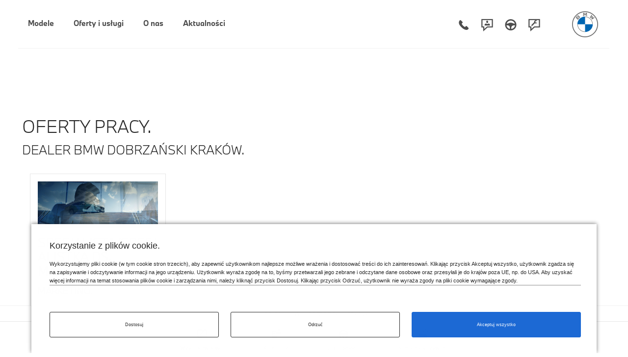

--- FILE ---
content_type: text/html; charset=UTF-8
request_url: https://krakow.bmw-dobrzanski.pl/kariera/asystent_dzialu_finansowania_i_ubezpieczen-dobrzanski-28205
body_size: 14028
content:
<!DOCTYPE html><html lang="pl"><head><meta charset="UTF-8" /><meta name="viewport" content="width=device-width, initial-scale=1"><title>Oferty pracy. Asystent Działu Finansowania i Ubezpieczeń | Dealer BMW Dobrzański Kraków</title><meta name="description" content="Dealer BMW Dobrzański Kraków: Dealer samochodów BMW, BMWi oraz BMW M a także serwis pojazdów BMW, BMWi oraz BMW M. BMW Dobrzański Autoryzowany Salon i Serwis." /><meta name="keywords" content="BMW, PRACA, Asystent Działu Finansowania i Ubezpieczeń" /><meta name="robots" content="index, follow" /><link rel="canonical" href="https://krakow.bmw-dobrzanski.pl/kariera/asystent_dzialu_finansowania_i_ubezpieczen-dobrzanski-28205" /><meta property="og:title" content="Oferty pracy. Asystent Działu Finansowania i Ubezpieczeń | Dealer BMW Dobrzański Kraków" /><meta property="og:image:type" content="image/jpeg" /><meta property="og:image" content="https://b-cache.pl/src-set/repo/aHR0cHM6Ly9rODU1LmItLXcucGwv/resize_500_0_1.jpg" /><meta property="og:url" content="https://krakow.bmw-dobrzanski.pl/kariera/asystent_dzialu_finansowania_i_ubezpieczen-dobrzanski-28205" /><meta property="og:description" content="Dealer BMW Dobrzański Kraków: Dealer samochodów BMW, BMWi oraz BMW M a także serwis pojazdów BMW, BMWi oraz BMW M. BMW Dobrzański Autoryzowany Salon i Serwis." /><link rel="apple-touch-icon" sizes="180x180" href="/apple-touch-icon.png?v=202001"><link rel="icon" type="image/png" sizes="32x32" href="/favicon-32x32.png?v=202001"><link rel="icon" type="image/png" sizes="16x16" href="/favicon-16x16.png?v=202001"><link rel="manifest" href="/site.webmanifest?v=202001"><link rel="mask-icon" href="/safari-pinned-tab.svg?v=202001" color="#0066b1"><meta name="msapplication-TileColor" content="#262626"><meta name="theme-color" content="#262626"><link rel="preload" href="/www/css/style3.min.css?v=1768580765" as="style" onload="this.onload=null;this.rel='stylesheet'"><link rel="preload" href="/www/fonts/nextl/BMWTypeNext-Bold.20220131075315.woff2" as="font" type="font/woff2" crossorigin><link rel="preload" href="/www/fonts/nextl/BMWTypeNext-Light.20220131075315.woff2" as="font" type="font/woff2" crossorigin><link rel="preload" href="/www/font/bmw-fonticons.woff2?v=202203" as="font" type="font/woff2" crossorigin><link rel="preload" href="/www/css/front.css?v=1768580765" as="style" onload="this.onload=null;this.rel='stylesheet'"><link rel="stylesheet" href="/www/css/front.css?v=1768580765"  type="text/css"><link rel="stylesheet" href="/www/css/print.min.css?v=1768580765" type="text/css" media="print"><style>
                #screen-top {display: none;}
                article.product-month-cont, .new-bmw-4  {
                    position: relative;
                }
            </style><script type="application/ld+json">
            {
                "@context": "https://schema.org",
                "@type": "WebSite",
                "url": "https://krakow.bmw-dobrzanski.pl",
                "alternateName": "Dealer BMW Dobrzański Kraków",
                "name": "Salon BMW - Serwis BMW | Dealer BMW Dobrzański Kraków",
                "sourceOrganization" : {
                  "@type": "Organization",
                  "name": "Dealer BMW Dobrzański"
                }
            }
        </script><script type="application/ld+json">
        {
            "@context": "https://schema.org",
            "@type": "Organization",
            "url": "https://krakow.bmw-dobrzanski.pl",
            "address": {
                "@type": "PostalAddress",
                "addressLocality": "Kraków, Poland",
                "postalCode": "31-864",
                "streetAddress": "al. Jana Pawła II 45"
            },
                                    "brand" :
            [{"@type":"Brand","name":"BMW"},{"@type":"Brand","name":"MINI"}]
            ,
                        "email": "salon@bmw-dobrzanski.pl",
            "parentOrganization": [
                {
                    "@type": "Organization",
                    "name": "Dealer BMW Dobrzański"
                }
            ],
                    "name": "Dealer BMW Dobrzański Kraków",
            "telephone": "+48 12 349 33 33",
            "contactPoint" : [
                                    {
                    "@type" : "ContactPoint",
                    "telephone" : "+48 12 349 33 33",
                    "email" : "salon@bmw-dobrzanski.pl",
                    "contactType" : "Salon."
                },                                                {
                    "@type" : "ContactPoint",
                    "telephone" : "+48 12 349 35 55",
                    "email" : "czesci@bmw-dobrzanski.pl",
                    "contactType" : "Części i akcesoria."
                },                                                {
                    "@type" : "ContactPoint",
                    "telephone" : "+48 12 349 34 44",
                    "email" : "serwis@bmw-dobrzanski.pl",
                    "contactType" : "Serwis mechaniczny."
                },                                                {
                    "@type" : "ContactPoint",
                    "telephone" : "+48 12 349 33 80",
                    "email" : "motocykle@bmw-dobrzanski.pl",
                    "contactType" : "Salon motocykli."
                },                                                {
                    "@type" : "ContactPoint",
                    "telephone" : "+48 12 349 33 61, +48 12 349 33 62",
                    "email" : "finansowanie@bmw-dobrzanski.pl",
                    "contactType" : "Finanse i ubezpieczenia."
                },                                                {
                    "@type" : "ContactPoint",
                    "telephone" : "+48 12 349 34 50",
                    "email" : "szkodykomunikacyjne@bmw-dobrzanski.pl",
                    "contactType" : "Serwis blacharsko-lakierniczy."
                }                                ]
        }
        </script><script src="/www/js/head_c35.js?__v=1768580765"></script><script>
            !function(t){"use strict";t.loadCSS||(t.loadCSS=function(){});var e=loadCSS.relpreload={};if(e.support=function(){var e;try{e=t.document.createElement("link").relList.supports("preload")}catch(t){e=!1}return function(){return e}}(),e.bindMediaToggle=function(t){var e=t.media||"all";function a(){t.addEventListener?t.removeEventListener("load",a):t.attachEvent&&t.detachEvent("onload",a),t.setAttribute("onload",null),t.media=e}t.addEventListener?t.addEventListener("load",a):t.attachEvent&&t.attachEvent("onload",a),setTimeout(function(){t.rel="stylesheet",t.media="only x"}),setTimeout(a,3e3)},e.poly=function(){if(!e.support())for(var a=t.document.getElementsByTagName("link"),n=0;n<a.length;n++){var o=a[n];"preload"!==o.rel||"style"!==o.getAttribute("as")||o.getAttribute("data-loadcss")||(o.setAttribute("data-loadcss",!0),e.bindMediaToggle(o))}},!e.support()){e.poly();var a=t.setInterval(e.poly,500);t.addEventListener?t.addEventListener("load",function(){e.poly(),t.clearInterval(a)}):t.attachEvent&&t.attachEvent("onload",function(){e.poly(),t.clearInterval(a)})}"undefined"!=typeof exports?exports.loadCSS=loadCSS:t.loadCSS=loadCSS}("undefined"!=typeof global?global:this);
            window.baseURL = "https://krakow.bmw-dobrzanski.pl/";
                            window.popupTimeout = 20000;
                var develop = 0;
                                                console.log = function(){};
                                                            </script><script>
                    // if (a_cc['statistical'] === true) {
                        //loadAgtm();
                                            // }
                </script><!-- Matomo Tag Manager --><script type="text/javascript">
            var _mtm = _mtm || [];
            // _mtm.push({'mtm.startTime': (new Date().getTime()), 'event': 'mtm.Start'});
            // var d=document, g=d.createElement('script'), s=d.getElementsByTagName('script')[0];
            // g.type='text/javascript'; g.async=true; g.defer=true; g.src='https://analytics.b--w.pl/js/container_jj340Dak.js'; s.parentNode.insertBefore(g,s);

        </script><!-- End Matomo Tag Manager --><script> var __session_id__ = 'SOK9U7BR'; setInterval(function(){ $.ajax({url: 'https://krakow.bmw-dobrzanski.pl/User/tick/'+__session_id__+'/'+Date.now()}); }, 600000); </script><script> var __ds_current_id = 'L2thcmllcmEvYXN5c3RlbnRfZHppYWx1X2ZpbmFuc293YW5pYV9pX3ViZXpwaWVjemVuLWRvYnJ6YW5za2ktMjgyMDU='; var __ds_base_url = '';</script><script src="/www/js/ds.js"></script><script>
                    window.fb_codes = Object.values(JSON.parse('["1766658696970788"]'));
                        window.gtm_codes = Object.values(JSON.parse('["GTM-N3B9DTR","GTM-P47J4BV"]'));
                                window.gtag_codes = Object.values(JSON.parse('["AW-960591360"]'));
                
        var wdata = { wid: 13, pid: 27571 };

                var UA_LAST = false;
        
                                            window.gaTrackers = ['clientTracker'];                     window.ga_codes = [];
                    window.ga_clienttracker = [];
                                                                                                                                                                window.gaTrackers.push('clientTracker1');
                            window.ga_codes.push('UA-57156532-1');
                                                                                            window.ga_linker =  ['b--w.pl'];
                                                                                                                                                                                            window.ga_clienttracker.push('clientTracker1.send');
                                                                            

        function clearCookiesArr(cookieArr){
            $.ajax({
                url: 'https://krakow.bmw-dobrzanski.pl/clear-cookie',
                method: 'POST',
                data:  {cookies: cookieArr},
                xhrFields: {
                    withCredentials: true
                },
                success: function(response) {
                    console.log(response);
                },
                error: function(xhr, status, error) {
                    console.error('Błąd AJAX:', status, error);
                }
            });
        }

        function deleteAllCookiesExcept(keepList) {
            var cookies = document.cookie.split('; ');

            for (var i = 0; i < cookies.length; i++) {
                var cookieName = cookies[i].split('=')[0];

                if (keepList.indexOf(cookieName) === -1) {
                    var paths = ['/', location.pathname];
                    for (var j = 0; j < paths.length; j++) {
                        var path = paths[j];

                        document.cookie = cookieName + '=; Max-Age=0; path=' + path;

                        var domainParts = location.hostname.split('.');
                        while (domainParts.length > 1) {
                            var domain = domainParts.join('.');
                            document.cookie = cookieName + '=; Max-Age=0; path=' + path + '; domain=' + domain;
                            domainParts.shift();
                        }
                    }
                }
            }
        }

        function clearLocalStorageByPrefixes(prefixes) {
            var keysToRemove = [];

            // zbieramy klucze do usunięcia
            for (var i = 0; i < localStorage.length; i++) {
                var key = localStorage.key(i);
                for (var j = 0; j < prefixes.length; j++) {
                    if (key.indexOf(prefixes[j]) === 0) { // startsWith w prosty sposób
                        keysToRemove.push(key);
                        break; // jeśli już pasuje, nie trzeba sprawdzać innych prefixów
                    }
                }
            }

            // usuwamy zebrane klucze
            for (var k = 0; k < keysToRemove.length; k++) {
                localStorage.removeItem(keysToRemove[k]);
            }
        }

        </script><script type="text/javascript">
                var youleadId,
                    youleadDC = false;
                function youleadAdd() {
                                    }

                function webpushAdd() {
                                    }

                function youleadLoad(){
                    youleadAdd();
                    webpushAdd();
                }
            </script><script>

                function document_write(html) {
                    document.body.insertAdjacentHTML('beforeend', html);
                }

                function processDecodedEntry(html) {
                    var div = document.createElement('div');
                    div.innerHTML = html;

                    var results = [];

                    var scripts = div.querySelectorAll('script');
                    for (var i = 0; i < scripts.length; i++) {
                        var s = scripts[i];
                        if (s.src) {

                            var resultToPush = { type: 'external-script', src: s.src };
                            if (s.hasAttribute('data-key')){
                                resultToPush.attributes = {'data-key':s.getAttribute('data-key')};
                            }
                            results.push(resultToPush);
                        } else {

                            var sc = s.text || s.textContent,
                                jscode = sc.replace(/document\.write/g, 'document_write');

                            results.push({ type: 'inline-script', code: jscode });
                        }
                    }

                    var styles = div.querySelectorAll('style');
                    for (var j = 0; j < styles.length; j++) {
                        var st = styles[j];
                        results.push({ type: 'style', css: st.text || st.textContent });
                    }

                    return results;
                }

                function appendProcessedEntries(entries, target) {
                    for (var i = 0; i < entries.length; i++) {
                        var item = entries[i];
                        if (item.type === 'external-script') {
                            var script = document.createElement('script');
                            script.src = item.src;
                            var attributes = item.attributes || {};
                            for (var akey in attributes) {
                                if (attributes.hasOwnProperty(akey)) {
                                    script.setAttribute(akey, attributes[akey]);
                                }
                            }

                            target.appendChild(script);
                        } else if (item.type === 'inline-script') {
                            var script = document.createElement('script');
                            script.text = item.code;
                            target.appendChild(script);
                        } else if (item.type === 'style') {
                            var style = document.createElement('style');
                            style.type = 'text/css'; // dla IE
                            if (style.styleSheet) {
                                // stary mechanizm dla IE
                                style.styleSheet.cssText = item.css;
                            } else {
                                style.appendChild(document.createTextNode(item.css));
                            }
                            target.appendChild(style);
                        }
                    }
                }

                function appendBase64Snippets(base64Array, target) {
                    for (var i = 0; i < base64Array.length; i++) {
                        var decoded = atob(base64Array[i]);
                        var parsed = processDecodedEntry(decoded);
                        appendProcessedEntries(parsed, target);
                    }
                }

                function appendBase64Scripts() {
                    if (typeof scripts_header !== 'undefined'){
                        appendBase64Snippets(scripts_header, document.head);
                    }

                    if (typeof scripts_bodytop !== 'undefined'){
                        appendBase64Snippets(scripts_bodytop, document.body);
                    }
                    if (typeof scripts_footer !== 'undefined'){
                        appendBase64Snippets(scripts_footer, document.body);
                    }
                }

            </script><script type="text/javascript" src="https://www.bmw.com/etc/clientlibs/wcmp/consentcontroller.fallback/epaas.js"
                    onload="epaas.api.initialize({
                            tenant: 'krakow_bmw-dobrzanski_pl',
                            locale: 'pl_PL',
                            async: false,
                            //stage: 'prod',
                            devmode: 1
                            });" defer></script><script>
                function isDtmUsageAllowed(consentItemId) {
                    if (consentcontroller && consentcontroller.api) {
                        return consentcontroller.api.isUsageAllowed(consentItemId);
                    } else if (cookiecontroller && cookiecontroller.api) {
                        return cookiecontroller.api.isRegulationAccepted();
                    } else {
                        return false;
                    }
                }

                function loadIframes(){
                    var iframes = document.querySelectorAll('iframe.iframe-bypass');
                    for (var i=0; i<iframes.length;i++){
                        var iframe = iframes[i],
                            height = iframe.getAttribute('data-height') || '0',
                            onload = iframe.getAttribute('data-onload') || '';
                        iframe.style.cssText = iframe.style.cssText.replace(/height:\s*(\d+px|auto|100%)\s*!?[^;]*;/, 'height:'+height+'px;');

                        if (onload.length && typeof window[onload] === 'function'){
                            iframe.onload = window[onload];
                        }

                        iframe.src = iframe.getAttribute('data-src');
                    };
                }

                function unloadIframes(){
                    var iframes = document.querySelectorAll('iframe.iframe-bypass');
                    for (var i=0; i<iframes.length;i++){
                        var iframe = iframes[i];
                        iframe.style.cssText = iframe.style.cssText.replace(/height:\s*(\d+px|auto|100%)\s*!?[^;]*;/, 'height:0px;');
                        iframe.src = 'about:blank';
                    };
                }

                function loadAds(){
                    marketingStart(UA_LAST);
                    loadIframes();
                    appendBase64Scripts();
                    youleadLoad();

                    if (typeof window.onEpassConfirmed === 'function'){
                        window.onEpassConfirmed();
                    }

                    var intervalGTM = setInterval(function(){
                        if (typeof window.dataLayer !== 'undefined'){
                            clearInterval(intervalGTM);
                            if (typeof gtag == 'undefined') {
                                window.gtag = function () {
                                    window.dataLayer.push(arguments);
                                }
                            }
                            gtag('consent', 'update', {
                                'ad_personalization': 'granted',
                                'ad_user_data': 'granted',
                                'ad_storage': 'granted',
                                'analytics_storage': 'granted',
                            });
                        }
                    },300);
                }

                function unloadAds(fromChange){
                    unloadIframes();

                    clearCookiesArr(['__visit_cookie','__habit_cookie']);
                    deleteAllCookiesExcept(['cc_consentCookie']);
                    clearLocalStorageByPrefixes(['cp_','__wph']);

                    //if (window.gtm_codes !== undefined) loadGTM();
                    //if (!fromChange && window.gtag_codes !== undefined) loadGTAG();
                    //if (window.gtag_codes !== undefined) loadGTAG();
                    //if (window.fb_codes !== undefined) loadFB();
                    var intervalGTM = setInterval(function(){
                        // if (typeof dataLayer !== 'undefined'){
                            clearInterval(intervalGTM);
                             if (typeof gtag == 'undefined') {
                                 window.dataLayer = window.dataLayer || [];
                                 window.gtag = function(){window.dataLayer.push(arguments);}
                            }
                            gtag('consent', 'update', {
                                'ad_personalization': 'denied',
                                'ad_user_data': 'denied',
                                'ad_storage': 'denied',
                                'analytics_storage': 'denied',
                                'wait_for_update': 1000
                            });
                            // } else {
                            //     gtag('consent', 'update', {
                            //         'ad_personalization': 'denied',
                            //         'ad_user_data': 'denied',
                            //         'ad_storage': 'denied',
                            //         'analytics_storage': 'denied',
                            //         'wait_for_update': 1000
                            //     });
                            // }
                        // }
                    },300);
                }

                (typeof epaas !== "undefined" && epaas.api || window).addEventListener('consentcontroller.api.initialized', function () {
                    epaas.api.registerOnUserConsentChange('GoogleAdvertising', function(userConsent){
                        if(userConsent === 'GIVEN'){
                            loadAds();
                        }
                        else {
                            unloadAds(true);
                        }
                    });
                    if(!isDtmUsageAllowed('GoogleAdvertising')){
                        unloadAds(false);
                    } else {
                        loadAds();
                    }
                });

            </script><script>
            var scripts_header = [];
                        var scripts_botytop = [];
                        var scripts_footer = [];
                        scripts_footer.push('[base64]');
                        scripts_footer.push('[base64]/d2VsY29tZSIgcmVsPSJub29wZW5lciBub2ZvbGxvdyIgdGFyZ2V0PSJfYmxhbmsiPkxpdmVDaGF0PC9hPjwvbm9zY3JpcHQ+');
                        scripts_footer.push('[base64]');
                    </script></head><body  class="



"                                         
                 ><header role="banner"><div class="popup" aria-hidden="true" style="display: none;"></div><div class="popup-article" aria-hidden="true" style="display: none;"><div class="container"><div class="col-lg-3 col-md-3 col-sm-12 col-xs-12"></div><div class="col-lg-6 col-md-6 col-sm-12 col-xs-12 ul-no-padding"><div class="popup-cont pull-left0"><a href="#" title="Close popup"><span aria-hidden="true" class="pull-right close"><svg xmlns="http://www.w3.org/2000/svg" width="32" height="32" viewBox="0 0 32 32"><path d="M16.0001 17.4142L24.293 25.7071L25.7072 24.2929L17.4143 16L25.7072 7.70706L24.293 6.29285L16.0001 14.5858L7.70719 6.29285L6.29297 7.70706L14.5859 16L6.29297 24.2929L7.70719 25.7071L16.0001 17.4142Z" fill="#000000" class="bmwfcol"/><polygon points="0 0 32 0 32 32 0 32 0 0" fill-opacity="0"/></svg></span></a><img class=" margin-top-3 img-responsive full-width" src="/www/media/13/img/mailerlite_baner_2.jpg" srcset="" alt="Dealer_Dobrzanski_OfertySezonoweQ4-2025"><h2 class=" margin-top-1 typo-headlines-xl-uppercase" >Oryginalne koła zimowe BMW i MINI.  Teraz w wyprzedaży do –40%!</h2><div class="row"><div class="col-lg-12 col-md-12 col-sm-12 col-xs-12 ul-no-padding"><p class="margin-top-1" ><p style="margin: 0px 0px 10px; word-break: break-word; font-family: Montserrat, sans-serif; font-size: 15px; line-height: 18.75px; outline: none !important;"><br />Dodatkowo przy zakupie kompletu k&oacute;ł zimowych otrzymujesz:</p><p style="margin: 0px 0px 10px; word-break: break-word; font-family: Montserrat, sans-serif; font-size: 15px; line-height: 18.75px; outline: none !important;">-&nbsp;<strong>Darmową&nbsp;dostawę&nbsp;</strong>lub&nbsp;<strong style="outline: none !important;">wymianę&nbsp;</strong>k&oacute;ł w Autoryzowanym Serwisie</p><p style="margin: 0px 0px 10px; word-break: break-word; font-family: Montserrat, sans-serif; font-size: 15px; line-height: 18.75px; outline: none !important;">-&nbsp;<strong style="outline: none !important;">Homologowane&nbsp;</strong>opony idealnie dopasowane do Twojego BMW z&nbsp;<strong style="outline: none !important;">3-letnią gwarancją</strong><br style="outline: none !important;" /><br style="outline: none !important;" /></p><p style="margin: 0px; word-break: break-word; font-family: Montserrat, sans-serif; font-size: 15px; line-height: 18.75px; outline: none !important;">Wybierz rozwiązanie stworzone dokładnie dla Twojego samochodu.</p><h3 data-start="216" data-end="248">&nbsp;</h3></p></div><div class="col-lg-12 col-md-12 col-sm-12 col-xs-12 ul-no-padding margin-top-1" ><div class="row"><div class="col-lg-6 col-md-6 col-sm-6 col-xs-12 padding-right-7 {margin-top:[1,2,1]}"><a href="https://grupadobrzanski.pl/w-sezonie/wyprzedaz-kol-zimowych/"  class="popup-close btn btn-info padding-10 typo-headlines-s-mixed" title="Oferty sezonowe">Poznaj oferty sezonowe</a></div><div class="col-lg-6 col-md-6 col-sm-6 col-xs-12 padding-left-7 {margin-top:[1,2,1]}"><a href="https://grupadobrzanski.pl/kontakt/#czesci-i-akcesoria"  class="popup-close btn btn-default padding-10 typo-headlines-s-mixed" title="Kontakt">Kontakt</a></div></div></div></div></div></div><div class="col-lg-3 col-md-3 col-sm-12 col-xs-12"></div></div></div><nav class="d-block" style="position: static" aria-label="Główna nawigacja"><style>
    /* .first>a {
         color: green !important;
     }
     .last>a {
         color: red !important;
     }*/
    [data-level="auto"] {
        display: none;
    }

        /*@media (max-width: 767.98px) {
        .active_lvl1 [data-level="3"] {
            display: none !important;
        }
    }*/
</style><div class=" bg-white topmenu_cnt"><div class="container_fdis pad_marg cnt_lvl_1"><div class="lvl_1"><div class="d-flex flex-row"><div id="menu_switch" class="menu_close menu_switch "><div class="ul-no-padding horizontal"><div class="t_item m_burg"><a href="" title="" class="d-flex border_m_4 t_item_cnt" aria-label="Menu mobilne otwórz"><span class="d-block"><span class="font-48 icon-burger_menu" ></span></span></a></div><div class="t_item m_close"><a href="#" title="" class="d-flex border_m_4 t_item_cnt" aria-label="Menu mobilne zamknij"><span class="d-block"><span class="font-48 icon-close_x" ></span></span></a></div></div></div><div class="flex-grow-1 d-lg-block "><div class="d-flex flex-grow-1 justify-content-center justify-content-lg-start ul-no-padding horizontal bmw_menu"><div class="  first t_item bmw" data-menu-parent="2" data-level="1" data-level2-placement="no"><a                     data-level2-placement="no"
                            data-direct-link="1"
                            data-in-page-menu="1"
             href="/samochody-nowe"  class="d-flex justify-content-start border_m_4 t_item_cnt "><span class="d-block" >Modele</span><span class="sub_icon "></span></a></div><div class="  first t_item bmw" data-menu-parent="5" data-level="1" data-level2-placement="up"><a                     data-level2-placement="up"
             href="#oferty-i-uslugi"  class="d-flex justify-content-start border_m_4 t_item_cnt "><span class="d-block" >Oferty i usługi</span><span class="sub_icon "></span></a></div><div class="  first t_item bmw" data-menu-parent="6" data-level="1" data-level2-placement="down"><a                     data-level2-placement="down"
                            data-in-page-menu="1"
                            data-direct-link="1"
             href="/wprowadzenie"  class="d-flex justify-content-start border_m_4 t_item_cnt "><span class="d-block" >O nas</span><span class="sub_icon "></span></a></div><div class="  first t_item bmw" data-menu-parent="7" data-level="1" data-level2-placement="no"><a                     data-level2-placement="no"
                            data-direct-link="1"
             href="/aktualnosci"  class="d-flex justify-content-start border_m_4 t_item_cnt "><span class="d-block" >Aktualności</span><span class="sub_icon "></span></a></div></div></div><div class="menu_icons  d-block text-right"><div class="d-flex justify-content-end ul-no-padding horizontal top-nav-icons"><div class="t_item"><a  href="tel:+48123493333" title="Telefon" class=" d-flex border_m_4 t_item_cnt"><span class="d-block" ><span style="" class="font-48  icon-phone"></span></span></a></div><div class="t_item"><a  href="https://krakow.bmw-dobrzanski.pl/kontakt" title="Kontakt" class=" d-flex border_m_4 t_item_cnt"><span class="d-block" ><span style="" class="font-48  icon-request-for-contact"></span></span></a></div><div class="t_item"><a  href="https://krakow.bmw-dobrzanski.pl/jazda-probna" title="Jazda próbna" class=" d-flex border_m_4 t_item_cnt"><span class="d-block" ><span style="" class="font-48  icon-test-drive-appointment"></span></span></a></div><div class="t_item"><a  href="https://krakow.bmw-dobrzanski.pl/wizyta-serwisowa" title="Wizyta serwisowa" class=" d-flex border_m_4 t_item_cnt"><span class="d-block" ><span style="" class="font-48   icon-request-for-service-appointment"></span></span></a></div></div></div><div class="menu_logo"><style>
       /* #logo img {
            position: relative;
            height: 36px;
            width: 36px;
            margin: 11px;
            transition: all .3s ease-out;
        }
        @media screen and (min-width: 767.98px) {
            #logo img {

                height: 53px;
                width: 53px;
                margin: 23px;

            }
        }*/
.cookie-notification + #main {
    padding-bottom: 200px !important;
}



    </style><a href="https://krakow.bmw-dobrzanski.pl/"><div id="logo" class=""><img src="/www/img/bmw_logo_gray.svg" alt="Logo BMW" class="" width="53" height="53"></div></a></div><div id="arrow_up_down" class="menu_up_down d-lg-none"><div class="ul-no-padding horizontal"><div class="t_item m_up"><a href="#" title="" class="d-flex border_m_4 t_item_cnt" aria-label="Powrót na górę strony"><span class="d-block"><span class="font-48 icon-arrow-up"></span></span></a></div></div></div></div></div></div><div id="lvl_1_below" style="display: none;"><div class="container_fdis pad_marg lvl1_mobile"><div class="bot_flex ul-no-padding bmw_menu"><div class="  first t_item bmw" data-menu-parent="2" data-level="1" data-level2-placement="no"><a                     data-level2-placement="no"
                            data-direct-link="1"
                            data-in-page-menu="1"
             href="/samochody-nowe"  class="d-flex justify-content-start border_m_4 t_item_cnt "><span class="d-block" >Modele</span><span class="sub_icon "></span></a></div><div class="  first t_item bmw" data-menu-parent="5" data-level="1" data-level2-placement="up"><a                     data-level2-placement="up"
             href="#oferty-i-uslugi"  class="d-flex justify-content-start border_m_4 t_item_cnt "><span class="d-block" >Oferty i usługi</span><span class="sub_icon "></span></a></div><div class="  first t_item bmw" data-menu-parent="6" data-level="1" data-level2-placement="down"><a                     data-level2-placement="down"
                            data-in-page-menu="1"
                            data-direct-link="1"
             href="/wprowadzenie"  class="d-flex justify-content-start border_m_4 t_item_cnt "><span class="d-block" >O nas</span><span class="sub_icon "></span></a></div><div class="  first t_item bmw" data-menu-parent="7" data-level="1" data-level2-placement="no"><a                     data-level2-placement="no"
                            data-direct-link="1"
             href="/aktualnosci"  class="d-flex justify-content-start border_m_4 t_item_cnt "><span class="d-block" >Aktualności</span><span class="sub_icon "></span></a></div></div></div><div class="container_fdis pad_marg lvl_2" data-level2-placement="up"><div class="d-flex flex-row"><div id="menu_switch2" class="menu_close menu_switch d-lg-none"><div class="ul-no-padding horizontal"><div class="t_item m_close"><a href="#" title="" class="d-flex border_m_4 t_item_cnt" aria-label="Zamykanie menu"><span class="d-block"><span class="font-48 icon-close_x"></span></span></a></div></div></div><div class="menu_overflow dragger-window flex-grow-1 justify-content-center justify-content-lg-start"><div class="m-arrow m-left"></div><div class="m-arrow m-right"></div><div class="menu_row dragger-element" data-parent-id="5" style="display: none;" data-dragger-strategy="{&quot;strategy&quot;:&quot;center&quot;}"><div class="first ul-no-padding horizontal bmw_menu container-lvl3 dragger-item" data-parent-id="20" data-level="2" data-level2-placement="up"><a                     data-parent-id="20"
                            data-level2-placement="up"
             href="#"  class="d-flex justify-content-start border_m_4 t_item_cnt "><span class="d-block" >Oferty specjalne</span><span class="sub_icon "></span></a></div><div class="first ul-no-padding horizontal bmw_menu container-lvl3 dragger-item" data-parent-id="3557" data-level="2" data-level2-placement="up"><a                     data-parent-id="3557"
                            data-level2-placement="up"
             href="#"  class="d-flex justify-content-start border_m_4 t_item_cnt "><span class="d-block" >Serwisowanie</span><span class="sub_icon "></span></a></div><div class="first ul-no-padding horizontal bmw_menu container-lvl3 dragger-item" data-parent-id="817" data-level="2" data-level2-placement="up"><a                     data-parent-id="817"
                            data-level2-placement="up"
             href="#"  class="d-flex justify-content-start border_m_4 t_item_cnt "><span class="d-block" >Finansowanie BMW</span><span class="sub_icon "></span></a></div><div class="first ul-no-padding horizontal bmw_menu container-lvl3 dragger-item" data-parent-id="3041" data-level="2" data-level2-placement="up"><a                     data-parent-id="3041"
                            data-level2-placement="up"
             href="#"  class="d-flex justify-content-start border_m_4 t_item_cnt "><span class="d-block" >Części i Akcesoria</span><span class="sub_icon "></span></a></div></div></div><div id="arrow_up_down" class="menu_up_down d-lg-none"><div class="ul-no-padding horizontal"><div class="t_item m_up"><a href="#" title="" class="d-flex border_m_4 t_item_cnt" aria-label="Powrót na górę strony"><span class="d-block"><span class="font-48 icon-arrow-up"></span></span></a></div></div></div></div></div><div class="container_fdis pad_marg lvl_2" data-level2-placement="down"><div class="d-flex flex-row"><div id="menu_switch2" class="menu_close menu_switch d-lg-none"><div class="ul-no-padding horizontal"><div class="t_item m_close"><a href="#" title="" class="d-flex border_m_4 t_item_cnt" aria-label="Zamykanie menu"><span class="d-block"><span class="font-48 icon-close_x"></span></span></a></div></div></div><div class="menu_overflow dragger-window flex-grow-1 justify-content-center justify-content-lg-start"><div class="m-arrow m-left"></div><div class="m-arrow m-right"></div><div class="menu_row dragger-element" data-parent-id="6" style="display: none;" data-dragger-strategy="{&quot;strategy&quot;:&quot;center&quot;}"><div class="last ul-no-padding horizontal bmw_menu container-lvl3 dragger-item" data-parent-id="32" data-level="2" data-level2-placement="down"><a                     data-level2-placement="up"
             href="/wprowadzenie"  class="d-flex justify-content-start border_m_4 t_item_cnt "><span class="d-block" >Historia</span><span class="sub_icon "></span></a></div><div class="last ul-no-padding horizontal bmw_menu container-lvl3 dragger-item" data-parent-id="17" data-level="2" data-level2-placement="down"><a                     data-level2-placement="up"
             href="/nasz-zespol"  class="d-flex justify-content-start border_m_4 t_item_cnt "><span class="d-block" >Nasz Zespół</span><span class="sub_icon "></span></a></div><div class="last ul-no-padding horizontal bmw_menu container-lvl3 dragger-item" data-parent-id="898" data-level="2" data-level2-placement="down"><a                     data-level2-placement="up"
             href="/kariera"  class="d-flex justify-content-start border_m_4 t_item_cnt "><span class="d-block" >Kariera</span><span class="sub_icon "></span></a></div><div class="last ul-no-padding horizontal bmw_menu container-lvl3 dragger-item" data-parent-id="12" data-level="2" data-level2-placement="down"><a                     data-level2-placement="up"
             href="/kontakt"  class="d-flex justify-content-start border_m_4 t_item_cnt "><span class="d-block" >Kontakt</span><span class="sub_icon "></span></a></div></div></div><div id="arrow_up_down" class="menu_up_down d-lg-none"><div class="ul-no-padding horizontal"><div class="t_item m_up"><a href="#" title="" class="d-flex border_m_4 t_item_cnt" aria-label="Powrót na górę strony"><span class="d-block"><span class="font-48 icon-arrow-up"></span></span></a></div></div></div></div></div><div class="container_fdis pad_marg "><div class="row margin-top-4 margin-bottom-4 d-mob-none" data-level="auto" data-parent-id="7"><div class="col-sm-12"><div class="row"><div class="col-md-12 "><div class="col-md-12 menu_links"><div class="row bot_flex"></div></div></div></div></div></div><div class="row margin-top-4 margin-bottom-4" data-parent-id="20" data-level="3" style="display: none;"
             ><div class="col-sm-12"><div class="row"><div class="col-md-6 d-none d-lg-block "><div class="menu_bg_img" style="background-image: url('/www/media/mediapool/menu-ofertyspecjalne_n_2025.jpg')"></div></div><div class="col-md-6 menu_links"><div class="row bot_flex"><div class="col-6 first"><a                     redirect_trailing_slash_web="4/301"
             href="/comfort-lease"  class="d-flex link_cnt "><span class="flex-grow-1" >Oferta Comfort Lease</span><span class="sub_icon link_icon icon-arrow-right"></span></a></div><div class="col-6 last"><a          href="/leasing"  class="d-flex link_cnt "><span class="flex-grow-1" >Oferta Leasing</span><span class="sub_icon link_icon icon-arrow-right"></span></a></div><div class="col-6 last"><a                     redirect_trailing_slash_web="4/301"
             href="/elektryczne-bmw"  class="d-flex link_cnt "><span class="flex-grow-1" >Oferta na modele elektryczne</span><span class="sub_icon link_icon icon-arrow-right"></span></a></div></div></div></div></div></div><div class="row margin-top-4 margin-bottom-4" data-parent-id="3557" data-level="3" style="display: none;"
             ><div class="col-sm-12"><div class="row"><div class="col-md-6 d-none d-lg-block "><div class="menu_bg_img" style="background-image: url('/www/media/mediapool/menu-serwisowanie.jpg')"></div></div><div class="col-md-6 menu_links"><div class="row bot_flex"><div class="col-6 first"><a                     force_front="1"
             href="/serwis-blacharsko-lakierniczy"  class="d-flex link_cnt "><span class="flex-grow-1" >Zgłoś szkodę</span><span class="sub_icon link_icon icon-arrow-right"></span></a></div><div class="col-6 last"><a          href="/bmw-service-inclusive"  class="d-flex link_cnt "><span class="flex-grow-1" >BMW Service Inclusive</span><span class="sub_icon link_icon icon-arrow-right"></span></a></div><div class="col-6 last"><a          href="/bmw-value-service"  class="d-flex link_cnt "><span class="flex-grow-1" >BMW Service 5+</span><span class="sub_icon link_icon icon-arrow-right"></span></a></div><div class="col-6 last"><a          href="/invisible-service"  class="d-flex link_cnt "><span class="flex-grow-1" >BMW Service Online</span><span class="sub_icon link_icon icon-arrow-right"></span></a></div><div class="col-6 last"><a          href="/aktualna-oferta/serwis-oferta-specjalna"  class="d-flex link_cnt "><span class="flex-grow-1" >Serwis - oferta specjalna</span><span class="sub_icon link_icon icon-arrow-right"></span></a></div><div class="col-6 last"><a                     leadsource="Dealer_&lt;dealer&gt;_aftersales_serwis"
             href="/uslugi"  class="d-flex link_cnt "><span class="flex-grow-1" >Oferty i usługi Dealera</span><span class="sub_icon link_icon icon-arrow-right"></span></a></div><div class="col-6 last"><a          href="/smart-video-communication"  class="d-flex link_cnt "><span class="flex-grow-1" >Wideo w serwisie</span><span class="sub_icon link_icon icon-arrow-right"></span></a></div></div></div></div></div></div><div class="row margin-top-4 margin-bottom-4" data-parent-id="817" data-level="3" style="display: none;"
             ><div class="col-sm-12"><div class="row"><div class="col-md-6 d-none d-lg-block "><div class="menu_bg_img" style="background-image: url('/www/media/mediapool/menu-finansowanie.jpg')"></div></div><div class="col-md-6 menu_links"><div class="row bot_flex"><div class="col-6 first"><a                     leadsource="Dealer_&lt;dealer&gt;_FS"
             href="/bmw-financial-services"  class="d-flex link_cnt "><span class="flex-grow-1" >BMW Financial Services</span><span class="sub_icon link_icon icon-arrow-right"></span></a></div><div class="col-6 last"><a                     web_type="dealer,test"
             href="/kalkulator/model"  class="d-flex link_cnt "><span class="flex-grow-1" >Kalkulator rat BMW Comfort Lease</span><span class="sub_icon link_icon icon-arrow-right"></span></a></div></div></div></div></div></div><div class="row margin-top-4 margin-bottom-4" data-parent-id="3041" data-level="3" style="display: none;"
             ><div class="col-sm-12"><div class="row"><div class="col-md-6 d-none d-lg-block "><div class="menu_bg_img" style="background-image: url('/www/media/mediapool/menu-czesci.jpg')"></div></div><div class="col-md-6 menu_links"><div class="row bot_flex"><div class="col-6 first"><a          href="/oryginalne-akcesoria-bmw"  class="d-flex link_cnt "><span class="flex-grow-1" >Oryginalne akcesoria BMW</span><span class="sub_icon link_icon icon-arrow-right"></span></a></div><div class="col-6 last"><a          href="/aktualna-oferta/kola-BMW"  class="d-flex link_cnt "><span class="flex-grow-1" >Kompletne koła BMW</span><span class="sub_icon link_icon icon-arrow-right"></span></a></div><div class="col-6 last"><a          href="/aktualna-oferta/BMW-M-Performance-Parts"  class="d-flex link_cnt "><span class="flex-grow-1" >BMW M Performance Parts</span><span class="sub_icon link_icon icon-arrow-right"></span></a></div><div class="col-6 last"><a          href="/aktualna-oferta/bmw-fine-dust-filter"  class="d-flex link_cnt "><span class="flex-grow-1" >Filtr antysmogowy BMW</span><span class="sub_icon link_icon icon-arrow-right"></span></a></div><div class="col-6 last"><a          href="/bmw-lifestyle"  class="d-flex link_cnt "><span class="flex-grow-1" >BMW Lifestyle</span><span class="sub_icon link_icon icon-arrow-right"></span></a></div></div></div></div></div></div></div><div class="container_fdis pad_marg "><div class="col-sm-12 margin-top-2"><nav aria-label="Szybkie linki"><div
   class=""
        ><div class=" dealer_service_box py-5 pb-75 "><div class="m_row pb-60"><div class="col-12-6-3-3 "><a href="https://krakow.bmw-dobrzanski.pl/wizyta-serwisowa" class=" d-block service_link" target=""><div class="text-center d-block"><span class="service_icon icon-request-for-service-appointment"></span><span class="service_text head-15 text">Wizyta serwisowa</span></div></a></div><div class="col-12-6-3-3 "><a href="https://krakow.bmw-dobrzanski.pl/kalkulator" class=" d-block service_link" target=""><div class="text-center d-block"><span class="service_icon icon-private-leasing-calculator"></span><span class="service_text head-15 text">Kalkulator</span></div></a></div><div class="col-12-6-3-3 "><a href="https://krakow.bmw-dobrzanski.pl/jazda-probna" class=" d-block service_link" target=""><div class="text-center d-block"><span class="service_icon icon-test-drive-appointment"></span><span class="service_text head-15 text">Jazda próbna</span></div></a></div><div class="col-12-6-3-3 "><a href="https://krakow.bmw-dobrzanski.pl/samochody-uzywane-do-odbioru" class=" d-block service_link" target=""><div class="text-center d-block"><span class="service_icon icon-software-update"></span><span class="service_text head-15 text">Samochody używane</span></div></a></div></div></div></div></nav></div></div></div></div><div id="screen-top">
    &nbsp;
</div><script>
                $(document).ready(function () {
                    window.pageParams = [];
                });
            </script></nav></header><div id="main" class="{padding-left:[0,1_2,1_2]} {padding-right:[0,1_2,1_2]}"><div class="container"><div class="row"><div class="col-lg-12 col-md-12 col-sm-12 col-xs-12 {margin-top:[3,2,3]}"><section class="dealer-article-content col-lg-12 col-md-12 col-sm-12 col-xs-12 mt-lg-30 mt-15 mb-30"><div class="ul-no-padding"></div></section><section class="col-lg-12 mt-30 mb-30"><h1 class="typo-headlines-xl-uppercase">Oferty pracy.
                            <br><span class="typo-headlines-l-mixed">
                                                                                                Dealer BMW Dobrzański Kraków.
                </span></h1><div class="col-lg-12"></div><div class="col-lg-12 row-eq-height"><div class="col-12-6-6-3 col-lg-3 col-md-6 col-sm-12 margin-top-2 d-flex flex-column"><div class="fill-vert border-grey-1 d-flex flex-column flex-grow-1  " ><a href="https://krakow.bmw-dobrzanski.pl/kariera/specjalista_specjalistka_ds_marketingu-dobrzanski-29683"  class="hover-no-effect img-hov-scale flex-grow-1"><div class="scale-pic"><picture><source media="(max-width: 420px)" type="image/webp" srcset="
          https://b-cache.pl/src-set/repo/aHR0cHM6Ly9rODU1LmItLXcucGwvL3d3dy9tZWRpYS8xL2NhcmVlci9hZG1pbmlzdHJhY2phXzE2ODB4NzU2XzA2XzE2ODBfNjUwXzIwMjUuanBn/resize
        "><source media="(max-width: 767px)" type="image/webp" srcset="
          https://b-cache.pl/src-set/repo/aHR0cHM6Ly9rODU1LmItLXcucGwvL3d3dy9tZWRpYS8xL2NhcmVlci9hZG1pbmlzdHJhY2phXzE2ODB4NzU2XzA2XzE2ODBfNjUwXzIwMjUuanBn/resize
        "><source media="(max-width: 1280px)" type="image/webp" srcset="
          https://b-cache.pl/src-set/repo/aHR0cHM6Ly9rODU1LmItLXcucGwvL3d3dy9tZWRpYS8xL2NhcmVlci9hZG1pbmlzdHJhY2phXzE2ODB4NzU2XzA2XzE2ODBfNjUwXzIwMjUuanBn/resize
        "><source media="(max-width: 2000px)" type="image/webp" srcset="
          https://b-cache.pl/src-set/repo/aHR0cHM6Ly9rODU1LmItLXcucGwvL3d3dy9tZWRpYS8xL2NhcmVlci9hZG1pbmlzdHJhY2phXzE2ODB4NzU2XzA2XzE2ODBfNjUwXzIwMjUuanBn/resize
        "><source media="(max-width: 420px)" type="image/jpeg" srcset="
     https://b-cache.pl/src-set/repo/aHR0cHM6Ly9rODU1LmItLXcucGwvL3d3dy9tZWRpYS8xL2NhcmVlci9hZG1pbmlzdHJhY2phXzE2ODB4NzU2XzA2XzE2ODBfNjUwXzIwMjUuanBn/resize
    "><source media="(max-width: 767px)" type="image/jpeg" srcset="
     https://b-cache.pl/src-set/repo/aHR0cHM6Ly9rODU1LmItLXcucGwvL3d3dy9tZWRpYS8xL2NhcmVlci9hZG1pbmlzdHJhY2phXzE2ODB4NzU2XzA2XzE2ODBfNjUwXzIwMjUuanBn/resize
    "><source media="(max-width: 1280px)" type="image/jpeg" srcset="
     https://b-cache.pl/src-set/repo/aHR0cHM6Ly9rODU1LmItLXcucGwvL3d3dy9tZWRpYS8xL2NhcmVlci9hZG1pbmlzdHJhY2phXzE2ODB4NzU2XzA2XzE2ODBfNjUwXzIwMjUuanBn/resize
    "><source media="(max-width: 2000px)" type="image/jpeg" srcset="
     https://b-cache.pl/src-set/repo/aHR0cHM6Ly9rODU1LmItLXcucGwvL3d3dy9tZWRpYS8xL2NhcmVlci9hZG1pbmlzdHJhY2phXzE2ODB4NzU2XzA2XzE2ODBfNjUwXzIwMjUuanBn/resize
    "><img src="
         https://b-cache.pl/src-set/repo/aHR0cHM6Ly9rODU1LmItLXcucGwvL3d3dy9tZWRpYS8xL2NhcmVlci9hZG1pbmlzdHJhY2phXzE2ODB4NzU2XzA2XzE2ODBfNjUwXzIwMjUuanBn/resize
    "  alt="Specjalista/Specjalistka ds. Marketingu"    class="img-responsive full-width" loading="lazy"  ></picture></div><h2 class="{margin-top:[1,1,1]} typo-headlines-l-mixed full-width ">SPECJALISTA/SPECJALISTKA DS. MARKETINGU.</h2><h3 class="typo-headlines-m-mixed margin-top-1 full-width " ><span class="">MARKETING.</span></h3><p class="{margin-top:[1,1,1]} full-width clearfix"></p><div class="ul-no-padding margin-top-1 flex-grow-1" ><span href="https://krakow.bmw-dobrzanski.pl/kariera/specjalista_specjalistka_ds_marketingu-dobrzanski-29683" class="joined-link hover-effect link-block"><span class="icon icon-a_right_xl"></span> Dowiedz się więcej</span></div></a></div></div></div></section></div></div></div></div><nav aria-label="Szybkie linki"><div
    class="container_fdis pad_marg hidden-print"
        ><div class=" dealer_service_box py-5 pb-75 "><div class="m_row pb-60"><div class="col-12-6-3-3 "><a href="https://krakow.bmw-dobrzanski.pl/wizyta-serwisowa" class=" d-block service_link" target=""><div class="text-center d-block"><span class="service_icon icon-request-for-service-appointment"></span><span class="service_text head-15 text">Wizyta serwisowa</span></div></a></div><div class="col-12-6-3-3 "><a href="https://krakow.bmw-dobrzanski.pl/kalkulator" class=" d-block service_link" target=""><div class="text-center d-block"><span class="service_icon icon-private-leasing-calculator"></span><span class="service_text head-15 text">Kalkulator</span></div></a></div><div class="col-12-6-3-3 "><a href="https://krakow.bmw-dobrzanski.pl/jazda-probna" class=" d-block service_link" target=""><div class="text-center d-block"><span class="service_icon icon-test-drive-appointment"></span><span class="service_text head-15 text">Jazda próbna</span></div></a></div><div class="col-12-6-3-3 "><a href="https://krakow.bmw-dobrzanski.pl/samochody-uzywane-do-odbioru" class=" d-block service_link" target=""><div class="text-center d-block"><span class="service_icon icon-software-update"></span><span class="service_text head-15 text">Samochody używane</span></div></a></div></div></div><div class="mobi_fblock"><div class="mob"><div class="sb_lg_fixed bg-white"><div class="dealer_line text-center py-2 font-15">

                                                                                                        Dealer BMW Dobrzański Kraków.

                        </div><div class="d-flex justify-content-center w-640 dealer_service_box ul-no-padding"><div class="dealer_service_item flex-fill"><a href="https://krakow.bmw-dobrzanski.pl/wizyta-serwisowa" class="d-block " target=""><div class="text-center d-block"><span class="icon-request-for-service-appointment"></span><span class="head-15">Wizyta serwisowa</span></div></a></div><div class="dealer_service_item flex-fill"><a href="https://krakow.bmw-dobrzanski.pl/kalkulator" class="d-block " target=""><div class="text-center d-block"><span class="icon-private-leasing-calculator"></span><span class="head-15">Kalkulator</span></div></a></div><div class="dealer_service_item flex-fill"><a href="https://krakow.bmw-dobrzanski.pl/jazda-probna" class="d-block " target=""><div class="text-center d-block"><span class="icon-test-drive-appointment"></span><span class="head-15">Jazda próbna</span></div></a></div><div class="dealer_service_item flex-fill"><a href="https://krakow.bmw-dobrzanski.pl/samochody-uzywane-do-odbioru" class="d-block " target=""><div class="text-center d-block"><span class="icon-software-update"></span><span class="head-15">Samochody używane</span></div></a></div></div></div></div></div></div></nav><footer class="containter-fluid actions_offset {margin-top:[5,3,3]}"><div class="bg-grey-1"><div class="container_fdis pad_marg"><div class="m_row"><div class="col-12 py-15 d-flex justify-content-center justify-content-md-end"><div class="margin-top-1 py-15" ><div class="d-flex  justify-content-center justify-content-md-start"><h3 class="h4 pl-md-15 margin-top-1  align">
								Odwiedź nas na								</h3></div><div class=""><ul class="horizontal  ul-no-padding"><li><a href="https://pl-pl.facebook.com/BMWDobrzanski/" class="icon-footer" target="_Blank" rel="nofollow" aria-label="facebook"><svg width="56" height="56" viewBox="0 0 40 35"><path fill="#fff"
												      d="M21 28v-7.11h2.79L24 18h-3v-1.96c0-.823.313-1.384 1.494-1.384H24v-2.544c-.26-.035-1.155-.112-2.195-.112-2.172 0-3.658 1.325-3.658 3.76V18H16v2.89h2V28h3z"/></svg></a></li><li><a href="https://www.youtube.com/channel/UCvkxiAHffrjVrCKz9N5ZC3w" class="icon-footer" target="_Blank" rel="nofollow" aria-label="youtube"><svg width="56" height="56" viewBox="-10 0 40 18"><path fill="#fff"
												      d="M21.80731,7.805a2.79915,2.79915,0,0,0-2.54907-2.53906C17.69061,5.13586,15.36707,5,12.50012,5c-3.45251,0-6.05865.14105-7.74353.27332A2.79932,2.79932,0,0,0,2.1925,7.815C2.08936,8.90021,2,10.33344,2,12.0423c0,1.66632.08862,3.07422.19128,4.14594a2.79852,2.79852,0,0,0,2.56384,2.53833C6.43994,18.85883,9.04657,19,12.50012,19c2.86694,0,5.19049-.13586,6.75812-.266a2.799,2.799,0,0,0,2.54907-2.539C21.91052,15.11548,22,13.69189,22,12S21.91052,8.88452,21.80731,7.805ZM9.77594,14.93878V9.06122L15.574,12Z"/></svg></a></li><li><a href="https://www.instagram.com/bmw.dobrzanski" class="icon-footer" target="_Blank" rel="nofollow" aria-label="instagram"><svg width="56" height="56" viewBox="-8 0 40 18"><path fill="#fff"
												      d="M15.5,3h-7A5.5,5.5,0,0,0,3,8.5v7A5.5,5.5,0,0,0,8.5,21h7A5.5,5.5,0,0,0,21,15.5v-7A5.5,5.5,0,0,0,15.5,3Zm4,12.5a4.00454,4.00454,0,0,1-4,4h-7a4.00454,4.00454,0,0,1-4-4v-7a4.0045,4.0045,0,0,1,4-4h7a4.0045,4.0045,0,0,1,4,4Z"/><path fill="#fff" d="M12,7.5A4.5,4.5,0,1,0,16.5,12,4.5,4.5,0,0,0,12,7.5ZM12,15a3,3,0,1,1,3-3A3.0034,3.0034,0,0,1,12,15Z"/></svg></a></li><li><a href="https://www.linkedin.com/company/dealer-bmw-dobrza%C5%84ski/" class="icon-footer" target="_Blank" rel="nofollow" aria-label="linkedin"><svg width="56" height="56" version="1.1" x="0px" y="0px" viewBox="0 0 40 40"><path id="Path_2520" fill="#fff"
												      d="M26.4,29.4h-2.6v-4.1c0-1,0-2.3-1.4-2.3c-1.4,0-1.6,1.1-1.6,2.2v4.2h-2.6v-8.5h2.5V22h0c0.5-0.9,1.5-1.4,2.5-1.4c2.7,0,3.2,1.8,3.2,4.1L26.4,29.4z M15.1,19.7c-0.8,0-1.5-0.7-1.5-1.5c0-0.8,0.7-1.5,1.5-1.5c0.8,0,1.5,0.7,1.5,1.5C16.6,19,16,19.7,15.1,19.7L15.1,19.7 M16.4,29.4h-2.6v-8.5h2.6V29.4z M27.7,14.1H12.5c-0.7,0-1.3,0.6-1.3,1.3v15.3c0,0.7,0.6,1.3,1.3,1.3h15.2c0.7,0,1.3-0.6,1.3-1.3V15.4C29,14.7,28.4,14.1,27.7,14.1"/></svg></a></li></ul></div></div></div><div class="w-100" style="border-bottom: 1px solid #bbb;"></div><div class="col-xs-12 pb-30"><div class="m_row margin-top-2 pb-30"><div class="col-md-4 col-sm-6 col-xs-12"><div class=""><h3 class="py-30 h4">
									Kontakt								</h3></div><div class=""><div class="margin-right-1 mb-1"><a href="tel:+48123493333"
										   class="">+48 12 349 33 33</a></div><div class="margin-right-1 mb-1"><a href="/kontakt" class="">Kontakt i godziny otwarcia</a></div><div class="margin-right-1 mb-1"><a href="https://krakow.bmw-dobrzanski.pl/jazda-probna" class="">Jazda próbna</a></div><div class="margin-right-1 mb-1"><a href="https://krakow.bmw-dobrzanski.pl/wizyta-serwisowa" class="">Wizyta w serwisie</a></div><div class="margin-right-1 mb-1"><a href="https://krakow.bmw-dobrzanski.pl/newsletter" class="">Newsletter</a></div></div></div><div class="col-md-4 col-sm-6 col-xs-12"><div class=""><div class="w-100 pt-45 mb-15 d-block d-sm-none" style="border-bottom: 1px solid #bbb;"></div><h3 class="py-30 h4">
									Poznaj nasze marki								</h3></div><div class=""><div class=""><div class="margin-right-1 mb-1"><a href="http://www.bmw.pl"  target="blank"   title="Przejdź do - BMW Polska" 													   class="" rel="nofollow">BMW Polska</a></div><div class="margin-right-1 mb-1"><a href="http://www.mini.com.pl/"  target="blank"   title="Przejdź do - MINI Polska" 													   class="" rel="nofollow">MINI Polska</a></div><div class="margin-right-1 mb-1"><a href="http://dobrzanski.mini.com.pl"  target="blank"   title="Przejdź do - MINI Dobrzański" 													   class="" rel="nofollow">MINI Dobrzański</a></div><div class="margin-right-1 mb-1"><a href="http://bmw-motorrad.pl/"  target="blank"   title="Przejdź do - BMW Motorrad Polska" 													   class="" rel="nofollow">BMW Motorrad Polska</a></div></div></div></div><div class="col-md-4 col-sm-6 col-xs-12"><div class=""><div class="w-100 pt-45 mb-15 d-block d-lg-none" style="border-bottom: 1px solid #bbb;"></div><h3 class="py-30 h4">
									Informacje prawne								</h3></div><div class=""><div class=""><div class="margin-right-1 mb-1"><a href="https://krakow.bmw-dobrzanski.pl/redakcja" class="">Redakcja</a></div><div class="margin-right-1 mb-1"><a href="https://krakow.bmw-dobrzanski.pl/nota-prawna" class="">Nota prawna</a></div><div class="margin-right-1 mb-1"><a href="https://krakow.bmw-dobrzanski.pl/polityka-cookies"
										   class="">Zasady korzystania z plików cookie</a></div><div class="margin-right-1 mb-1"><a href="https://krakow.bmw-dobrzanski.pl/polityka-prywatnosci"
										   class="">Polityka prywatności</a></div><div class="margin-right-1 mb-1"><a href="/www/media/docs/Dobrzanski_Strategia_podatkowa_2023.pdf"  download="Dobrzanski_Strategia_podatkowa_2023.pdf"  title="Pobierz plik - Strategia podatkowa 2023"  >Strategia podatkowa 2023</a></div><div class="margin-right-1 mb-1"><a href="/www/media/docs/Dobrzanski_Strategia_podatkowa_2022.pdf"  download="Dobrzanski_Strategia_podatkowa_2022.pdf"  title="Pobierz plik - Strategia podatkowa 2022"  >Strategia podatkowa 2022</a></div><div class="margin-right-1 mb-1"><a href="https://krakow.bmw-dobrzanski.pl/procedura-odroczonego-terminu-platnosci"  class=""  title="Przejdź do - Kredyt kupiecki"  >Kredyt kupiecki</a></div><div class="margin-right-1 mb-1"><a href="https://krakow.bmw-dobrzanski.pl/regulamin-stacji-ladowania"  class=""  title="Przejdź do - Regulamin stacji ładowania"  >Regulamin stacji ładowania</a></div><div class="margin-right-1 mb-1"><a href="https://krakow.bmw-dobrzanski.pl/rozporzadzenie-baterie"  class=""  title="Przejdź do - Rozporządzenie UE w sprawie baterii"  >Rozporządzenie UE w sprawie baterii</a></div><div class="margin-right-1 mb-1"><a href="https://krakow.bmw-dobrzanski.pl/regulamin-platnosci-online"  class=""  title="Przejdź do - Regulamin płatności online"  >Regulamin płatności online</a></div></div></div></div></div></div></div></div></div><div class="bg_white actions_offset active"><div class="container_fdis pad_marg"><div class=" clearfix"><p class=" margin-top-1"> © BMW 2026</p></div></div></div></footer><script src="/www/js/menu_c.js?__v=1768580765"></script><script src="/www/js/footer_c.js?__v=1768580765"></script><script>
                processDynUrl();
                $(document).ready(function () {
                    setTimeout(function () {
                        $(document).find('.swiper-lazy').removeClass('hidden');
                    }, 10);
                })
            </script><script>
            $.extend($.lazyLoadXT, {
                selector: '.lazy-select',
                edgeY:  0,
                onshow:  { addClass:    'lazy-viewed' },
                // onshow:  animAfter,
                onload:  animAfter,
            });
            function animAfter() {

                $(this).removeClass("lazy-hidden").addClass("lazy-viewed").addClass("lazy-loaded");
                $(this).parent(".lazy-cnt").addClass("lazy-cnt-viewed");
                $(this).closest(".lazy-wrapper").addClass("lazy-wrapper-viewed");



            }
        </script><script src="//tt.mbww.com/tt-cba8e6252ab5d5b8b2f060b8a5d59087aff6254cd9f0f3baf902a22817afcff7.js" async></script><!-- IgnitionOne - BMW PL - Data-collection Dealer Tag --><script type="application/javascript">

                $(document).ready(function() {
                    (function () {
                        var Data = {
                                nm_dealer: '35140_1'
                            }
                            , i = Data, d = document, u = encodeURIComponent, x = z = '', j = d.createElement('script'),
                            r = d.referrer, s = d.getElementsByTagName('script')[0];
                        j.type = 'application/javascript';
                        j.async = !0;
                        r && r.split(/[/:?]/)[3] != d.location.hostname && (i.ref = r);
                        for (y in i)
                            x += '&' + y + '=' + u(i[y]);
                        j.src = '//emea-bmw.netmng.com/'
                            + '?aid=3369&siclientid=102702' + x;
                        s.parentNode.insertBefore(j, s);
                    })();
                });

            </script><script>
            $(document).ready(function(){
                $('a[href^="https://configure.bmw.pl/pl_PL/configure/"]').attr({'target':'_blank','rel':'nofollow'});
            });
        </script></body></html>